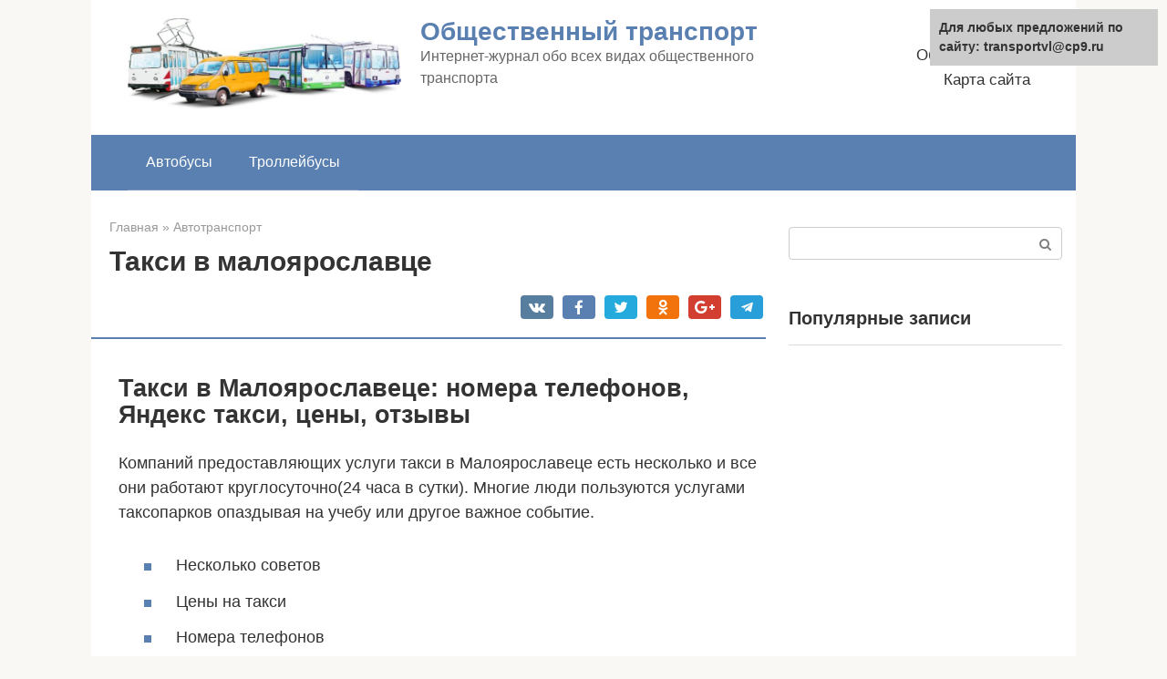

--- FILE ---
content_type: text/html;charset=UTF-8
request_url: https://transportvl.ru/avtotransport/taksi-v-maloyaroslavtse.html
body_size: 21366
content:
<!DOCTYPE html> <html lang="ru-RU"> <head><meta http-equiv="Content-Type" content="text/html; charset=utf-8"><meta charset="UTF-8"><script>if(navigator.userAgent.match(/MSIE|Internet Explorer/i)||navigator.userAgent.match(/Trident\/7\..*?rv:11/i)){var href=document.location.href;if(!href.match(/[?&]nowprocket/)){if(href.indexOf("?")==-1){if(href.indexOf("#")==-1){document.location.href=href+"?nowprocket=1"}else{document.location.href=href.replace("#","?nowprocket=1#")}}else{if(href.indexOf("#")==-1){document.location.href=href+"&nowprocket=1"}else{document.location.href=href.replace("#","&nowprocket=1#")}}}}</script><script>class RocketLazyLoadScripts{constructor(){this.triggerEvents=["keydown","mousedown","mousemove","touchmove","touchstart","touchend","wheel"],this.userEventHandler=this._triggerListener.bind(this),this.touchStartHandler=this._onTouchStart.bind(this),this.touchMoveHandler=this._onTouchMove.bind(this),this.touchEndHandler=this._onTouchEnd.bind(this),this.clickHandler=this._onClick.bind(this),this.interceptedClicks=[],window.addEventListener("pageshow",(e=>{this.persisted=e.persisted})),window.addEventListener("DOMContentLoaded",(()=>{this._preconnect3rdParties()})),this.delayedScripts={normal:[],async:[],defer:[]},this.allJQueries=[]}_addUserInteractionListener(e){document.hidden?e._triggerListener():(this.triggerEvents.forEach((t=>window.addEventListener(t,e.userEventHandler,{passive:!0}))),window.addEventListener("touchstart",e.touchStartHandler,{passive:!0}),window.addEventListener("mousedown",e.touchStartHandler),document.addEventListener("visibilitychange",e.userEventHandler))}_removeUserInteractionListener(){this.triggerEvents.forEach((e=>window.removeEventListener(e,this.userEventHandler,{passive:!0}))),document.removeEventListener("visibilitychange",this.userEventHandler)}_onTouchStart(e){"HTML"!==e.target.tagName&&(window.addEventListener("touchend",this.touchEndHandler),window.addEventListener("mouseup",this.touchEndHandler),window.addEventListener("touchmove",this.touchMoveHandler,{passive:!0}),window.addEventListener("mousemove",this.touchMoveHandler),e.target.addEventListener("click",this.clickHandler),this._renameDOMAttribute(e.target,"onclick","rocket-onclick"))}_onTouchMove(e){window.removeEventListener("touchend",this.touchEndHandler),window.removeEventListener("mouseup",this.touchEndHandler),window.removeEventListener("touchmove",this.touchMoveHandler,{passive:!0}),window.removeEventListener("mousemove",this.touchMoveHandler),e.target.removeEventListener("click",this.clickHandler),this._renameDOMAttribute(e.target,"rocket-onclick","onclick")}_onTouchEnd(e){window.removeEventListener("touchend",this.touchEndHandler),window.removeEventListener("mouseup",this.touchEndHandler),window.removeEventListener("touchmove",this.touchMoveHandler,{passive:!0}),window.removeEventListener("mousemove",this.touchMoveHandler)}_onClick(e){e.target.removeEventListener("click",this.clickHandler),this._renameDOMAttribute(e.target,"rocket-onclick","onclick"),this.interceptedClicks.push(e),e.preventDefault(),e.stopPropagation(),e.stopImmediatePropagation()}_replayClicks(){window.removeEventListener("touchstart",this.touchStartHandler,{passive:!0}),window.removeEventListener("mousedown",this.touchStartHandler),this.interceptedClicks.forEach((e=>{e.target.dispatchEvent(new MouseEvent("click",{view:e.view,bubbles:!0,cancelable:!0}))}))}_renameDOMAttribute(e,t,n){e.hasAttribute&&e.hasAttribute(t)&&(event.target.setAttribute(n,event.target.getAttribute(t)),event.target.removeAttribute(t))}_triggerListener(){this._removeUserInteractionListener(this),"loading"===document.readyState?document.addEventListener("DOMContentLoaded",this._loadEverythingNow.bind(this)):this._loadEverythingNow()}_preconnect3rdParties(){let e=[];document.querySelectorAll("script[type=rocketlazyloadscript]").forEach((t=>{if(t.hasAttribute("src")){const n=new URL(t.src).origin;n!==location.origin&&e.push({src:n,crossOrigin:t.crossOrigin||"module"===t.getAttribute("data-rocket-type")})}})),e=[...new Map(e.map((e=>[JSON.stringify(e),e]))).values()],this._batchInjectResourceHints(e,"preconnect")}async _loadEverythingNow(){this.lastBreath=Date.now(),this._delayEventListeners(),this._delayJQueryReady(this),this._handleDocumentWrite(),this._registerAllDelayedScripts(),this._preloadAllScripts(),await this._loadScriptsFromList(this.delayedScripts.normal),await this._loadScriptsFromList(this.delayedScripts.defer),await this._loadScriptsFromList(this.delayedScripts.async);try{await this._triggerDOMContentLoaded(),await this._triggerWindowLoad()}catch(e){}window.dispatchEvent(new Event("rocket-allScriptsLoaded")),this._replayClicks()}_registerAllDelayedScripts(){document.querySelectorAll("script[type=rocketlazyloadscript]").forEach((e=>{e.hasAttribute("src")?e.hasAttribute("async")&&!1!==e.async?this.delayedScripts.async.push(e):e.hasAttribute("defer")&&!1!==e.defer||"module"===e.getAttribute("data-rocket-type")?this.delayedScripts.defer.push(e):this.delayedScripts.normal.push(e):this.delayedScripts.normal.push(e)}))}async _transformScript(e){return await this._littleBreath(),new Promise((t=>{const n=document.createElement("script");[...e.attributes].forEach((e=>{let t=e.nodeName;"type"!==t&&("data-rocket-type"===t&&(t="type"),n.setAttribute(t,e.nodeValue))})),e.hasAttribute("src")?(n.addEventListener("load",t),n.addEventListener("error",t)):(n.text=e.text,t());try{e.parentNode.replaceChild(n,e)}catch(e){t()}}))}async _loadScriptsFromList(e){const t=e.shift();return t?(await this._transformScript(t),this._loadScriptsFromList(e)):Promise.resolve()}_preloadAllScripts(){this._batchInjectResourceHints([...this.delayedScripts.normal,...this.delayedScripts.defer,...this.delayedScripts.async],"preload")}_batchInjectResourceHints(e,t){var n=document.createDocumentFragment();e.forEach((e=>{if(e.src){const i=document.createElement("link");i.href=e.src,i.rel=t,"preconnect"!==t&&(i.as="script"),e.getAttribute&&"module"===e.getAttribute("data-rocket-type")&&(i.crossOrigin=!0),e.crossOrigin&&(i.crossOrigin=e.crossOrigin),n.appendChild(i)}})),document.head.appendChild(n)}_delayEventListeners(){let e={};function t(t,n){!function(t){function n(n){return e[t].eventsToRewrite.indexOf(n)>=0?"rocket-"+n:n}e[t]||(e[t]={originalFunctions:{add:t.addEventListener,remove:t.removeEventListener},eventsToRewrite:[]},t.addEventListener=function(){arguments[0]=n(arguments[0]),e[t].originalFunctions.add.apply(t,arguments)},t.removeEventListener=function(){arguments[0]=n(arguments[0]),e[t].originalFunctions.remove.apply(t,arguments)})}(t),e[t].eventsToRewrite.push(n)}function n(e,t){let n=e[t];Object.defineProperty(e,t,{get:()=>n||function(){},set(i){e["rocket"+t]=n=i}})}t(document,"DOMContentLoaded"),t(window,"DOMContentLoaded"),t(window,"load"),t(window,"pageshow"),t(document,"readystatechange"),n(document,"onreadystatechange"),n(window,"onload"),n(window,"onpageshow")}_delayJQueryReady(e){let t=window.jQuery;Object.defineProperty(window,"jQuery",{get:()=>t,set(n){if(n&&n.fn&&!e.allJQueries.includes(n)){n.fn.ready=n.fn.init.prototype.ready=function(t){e.domReadyFired?t.bind(document)(n):document.addEventListener("rocket-DOMContentLoaded",(()=>t.bind(document)(n)))};const t=n.fn.on;n.fn.on=n.fn.init.prototype.on=function(){if(this[0]===window){function e(e){return e.split(" ").map((e=>"load"===e||0===e.indexOf("load.")?"rocket-jquery-load":e)).join(" ")}"string"==typeof arguments[0]||arguments[0]instanceof String?arguments[0]=e(arguments[0]):"object"==typeof arguments[0]&&Object.keys(arguments[0]).forEach((t=>{delete Object.assign(arguments[0],{[e(t)]:arguments[0][t]})[t]}))}return t.apply(this,arguments),this},e.allJQueries.push(n)}t=n}})}async _triggerDOMContentLoaded(){this.domReadyFired=!0,await this._littleBreath(),document.dispatchEvent(new Event("rocket-DOMContentLoaded")),await this._littleBreath(),window.dispatchEvent(new Event("rocket-DOMContentLoaded")),await this._littleBreath(),document.dispatchEvent(new Event("rocket-readystatechange")),await this._littleBreath(),document.rocketonreadystatechange&&document.rocketonreadystatechange()}async _triggerWindowLoad(){await this._littleBreath(),window.dispatchEvent(new Event("rocket-load")),await this._littleBreath(),window.rocketonload&&window.rocketonload(),await this._littleBreath(),this.allJQueries.forEach((e=>e(window).trigger("rocket-jquery-load"))),await this._littleBreath();const e=new Event("rocket-pageshow");e.persisted=this.persisted,window.dispatchEvent(e),await this._littleBreath(),window.rocketonpageshow&&window.rocketonpageshow({persisted:this.persisted})}_handleDocumentWrite(){const e=new Map;document.write=document.writeln=function(t){const n=document.currentScript,i=document.createRange(),r=n.parentElement;let o=e.get(n);void 0===o&&(o=n.nextSibling,e.set(n,o));const s=document.createDocumentFragment();i.setStart(s,0),s.appendChild(i.createContextualFragment(t)),r.insertBefore(s,o)}}async _littleBreath(){Date.now()-this.lastBreath>45&&(await this._requestAnimFrame(),this.lastBreath=Date.now())}async _requestAnimFrame(){return document.hidden?new Promise((e=>setTimeout(e))):new Promise((e=>requestAnimationFrame(e)))}static run(){const e=new RocketLazyLoadScripts;e._addUserInteractionListener(e)}}RocketLazyLoadScripts.run();</script>  <meta name="viewport" content="width=device-width, initial-scale=1"> <meta name='robots' content='index, follow, max-image-preview:large, max-snippet:-1, max-video-preview:-1'/> <title>Такси в малоярославце - Общественный транспорт</title><noscript></noscript> <link rel="canonical" href="https://transportvl.ru/avtotransport/taksi-v-maloyaroslavtse.html"/> <meta property="og:locale" content="ru_RU"/> <meta property="og:type" content="article"/> <meta property="og:title" content="Такси в малоярославце - Общественный транспорт"/> <meta property="og:description" content="Такси в Малоярославеце: номера телефонов, Яндекс такси, цены, отзывы Компаний предоставляющих услуги такси в Малоярославеце есть несколько и все они работают круглосуточно(24 часа в сутки). Многие люди пользуются..."/> <meta property="og:url" content="https://transportvl.ru/avtotransport/taksi-v-maloyaroslavtse.html"/> <meta property="og:site_name" content="Общественный транспорт"/> <meta property="article:published_time" content="2019-11-11T18:42:56+00:00"/> <meta property="og:image" content="https://transportvl.ru/wp-content/uploads/2019/11/af95436494bac2feefbd2c77c3bde124.jpg"/> <meta property="og:image:width" content="610"/> <meta property="og:image:height" content="456"/> <meta property="og:image:type" content="image/jpeg"/> <meta name="author" content="SVadmin"/> <meta name="twitter:card" content="summary_large_image"/> <meta name="twitter:label1" content="Написано автором"/> <meta name="twitter:data1" content="SVadmin"/> <style id='global-styles-inline-css' type='text/css'> body{--wp--preset--color--black: #000000;--wp--preset--color--cyan-bluish-gray: #abb8c3;--wp--preset--color--white: #ffffff;--wp--preset--color--pale-pink: #f78da7;--wp--preset--color--vivid-red: #cf2e2e;--wp--preset--color--luminous-vivid-orange: #ff6900;--wp--preset--color--luminous-vivid-amber: #fcb900;--wp--preset--color--light-green-cyan: #7bdcb5;--wp--preset--color--vivid-green-cyan: #00d084;--wp--preset--color--pale-cyan-blue: #8ed1fc;--wp--preset--color--vivid-cyan-blue: #0693e3;--wp--preset--color--vivid-purple: #9b51e0;--wp--preset--gradient--vivid-cyan-blue-to-vivid-purple: linear-gradient(135deg,rgba(6,147,227,1) 0%,rgb(155,81,224) 100%);--wp--preset--gradient--light-green-cyan-to-vivid-green-cyan: linear-gradient(135deg,rgb(122,220,180) 0%,rgb(0,208,130) 100%);--wp--preset--gradient--luminous-vivid-amber-to-luminous-vivid-orange: linear-gradient(135deg,rgba(252,185,0,1) 0%,rgba(255,105,0,1) 100%);--wp--preset--gradient--luminous-vivid-orange-to-vivid-red: linear-gradient(135deg,rgba(255,105,0,1) 0%,rgb(207,46,46) 100%);--wp--preset--gradient--very-light-gray-to-cyan-bluish-gray: linear-gradient(135deg,rgb(238,238,238) 0%,rgb(169,184,195) 100%);--wp--preset--gradient--cool-to-warm-spectrum: linear-gradient(135deg,rgb(74,234,220) 0%,rgb(151,120,209) 20%,rgb(207,42,186) 40%,rgb(238,44,130) 60%,rgb(251,105,98) 80%,rgb(254,248,76) 100%);--wp--preset--gradient--blush-light-purple: linear-gradient(135deg,rgb(255,206,236) 0%,rgb(152,150,240) 100%);--wp--preset--gradient--blush-bordeaux: linear-gradient(135deg,rgb(254,205,165) 0%,rgb(254,45,45) 50%,rgb(107,0,62) 100%);--wp--preset--gradient--luminous-dusk: linear-gradient(135deg,rgb(255,203,112) 0%,rgb(199,81,192) 50%,rgb(65,88,208) 100%);--wp--preset--gradient--pale-ocean: linear-gradient(135deg,rgb(255,245,203) 0%,rgb(182,227,212) 50%,rgb(51,167,181) 100%);--wp--preset--gradient--electric-grass: linear-gradient(135deg,rgb(202,248,128) 0%,rgb(113,206,126) 100%);--wp--preset--gradient--midnight: linear-gradient(135deg,rgb(2,3,129) 0%,rgb(40,116,252) 100%);--wp--preset--duotone--dark-grayscale: url('#wp-duotone-dark-grayscale');--wp--preset--duotone--grayscale: url('#wp-duotone-grayscale');--wp--preset--duotone--purple-yellow: url('#wp-duotone-purple-yellow');--wp--preset--duotone--blue-red: url('#wp-duotone-blue-red');--wp--preset--duotone--midnight: url('#wp-duotone-midnight');--wp--preset--duotone--magenta-yellow: url('#wp-duotone-magenta-yellow');--wp--preset--duotone--purple-green: url('#wp-duotone-purple-green');--wp--preset--duotone--blue-orange: url('#wp-duotone-blue-orange');--wp--preset--font-size--small: 13px;--wp--preset--font-size--medium: 20px;--wp--preset--font-size--large: 36px;--wp--preset--font-size--x-large: 42px;}.has-black-color{color: var(--wp--preset--color--black) !important;}.has-cyan-bluish-gray-color{color: var(--wp--preset--color--cyan-bluish-gray) !important;}.has-white-color{color: var(--wp--preset--color--white) !important;}.has-pale-pink-color{color: var(--wp--preset--color--pale-pink) !important;}.has-vivid-red-color{color: var(--wp--preset--color--vivid-red) !important;}.has-luminous-vivid-orange-color{color: var(--wp--preset--color--luminous-vivid-orange) !important;}.has-luminous-vivid-amber-color{color: var(--wp--preset--color--luminous-vivid-amber) !important;}.has-light-green-cyan-color{color: var(--wp--preset--color--light-green-cyan) !important;}.has-vivid-green-cyan-color{color: var(--wp--preset--color--vivid-green-cyan) !important;}.has-pale-cyan-blue-color{color: var(--wp--preset--color--pale-cyan-blue) !important;}.has-vivid-cyan-blue-color{color: var(--wp--preset--color--vivid-cyan-blue) !important;}.has-vivid-purple-color{color: var(--wp--preset--color--vivid-purple) !important;}.has-black-background-color{background-color: var(--wp--preset--color--black) !important;}.has-cyan-bluish-gray-background-color{background-color: var(--wp--preset--color--cyan-bluish-gray) !important;}.has-white-background-color{background-color: var(--wp--preset--color--white) !important;}.has-pale-pink-background-color{background-color: var(--wp--preset--color--pale-pink) !important;}.has-vivid-red-background-color{background-color: var(--wp--preset--color--vivid-red) !important;}.has-luminous-vivid-orange-background-color{background-color: var(--wp--preset--color--luminous-vivid-orange) !important;}.has-luminous-vivid-amber-background-color{background-color: var(--wp--preset--color--luminous-vivid-amber) !important;}.has-light-green-cyan-background-color{background-color: var(--wp--preset--color--light-green-cyan) !important;}.has-vivid-green-cyan-background-color{background-color: var(--wp--preset--color--vivid-green-cyan) !important;}.has-pale-cyan-blue-background-color{background-color: var(--wp--preset--color--pale-cyan-blue) !important;}.has-vivid-cyan-blue-background-color{background-color: var(--wp--preset--color--vivid-cyan-blue) !important;}.has-vivid-purple-background-color{background-color: var(--wp--preset--color--vivid-purple) !important;}.has-black-border-color{border-color: var(--wp--preset--color--black) !important;}.has-cyan-bluish-gray-border-color{border-color: var(--wp--preset--color--cyan-bluish-gray) !important;}.has-white-border-color{border-color: var(--wp--preset--color--white) !important;}.has-pale-pink-border-color{border-color: var(--wp--preset--color--pale-pink) !important;}.has-vivid-red-border-color{border-color: var(--wp--preset--color--vivid-red) !important;}.has-luminous-vivid-orange-border-color{border-color: var(--wp--preset--color--luminous-vivid-orange) !important;}.has-luminous-vivid-amber-border-color{border-color: var(--wp--preset--color--luminous-vivid-amber) !important;}.has-light-green-cyan-border-color{border-color: var(--wp--preset--color--light-green-cyan) !important;}.has-vivid-green-cyan-border-color{border-color: var(--wp--preset--color--vivid-green-cyan) !important;}.has-pale-cyan-blue-border-color{border-color: var(--wp--preset--color--pale-cyan-blue) !important;}.has-vivid-cyan-blue-border-color{border-color: var(--wp--preset--color--vivid-cyan-blue) !important;}.has-vivid-purple-border-color{border-color: var(--wp--preset--color--vivid-purple) !important;}.has-vivid-cyan-blue-to-vivid-purple-gradient-background{background: var(--wp--preset--gradient--vivid-cyan-blue-to-vivid-purple) !important;}.has-light-green-cyan-to-vivid-green-cyan-gradient-background{background: var(--wp--preset--gradient--light-green-cyan-to-vivid-green-cyan) !important;}.has-luminous-vivid-amber-to-luminous-vivid-orange-gradient-background{background: var(--wp--preset--gradient--luminous-vivid-amber-to-luminous-vivid-orange) !important;}.has-luminous-vivid-orange-to-vivid-red-gradient-background{background: var(--wp--preset--gradient--luminous-vivid-orange-to-vivid-red) !important;}.has-very-light-gray-to-cyan-bluish-gray-gradient-background{background: var(--wp--preset--gradient--very-light-gray-to-cyan-bluish-gray) !important;}.has-cool-to-warm-spectrum-gradient-background{background: var(--wp--preset--gradient--cool-to-warm-spectrum) !important;}.has-blush-light-purple-gradient-background{background: var(--wp--preset--gradient--blush-light-purple) !important;}.has-blush-bordeaux-gradient-background{background: var(--wp--preset--gradient--blush-bordeaux) !important;}.has-luminous-dusk-gradient-background{background: var(--wp--preset--gradient--luminous-dusk) !important;}.has-pale-ocean-gradient-background{background: var(--wp--preset--gradient--pale-ocean) !important;}.has-electric-grass-gradient-background{background: var(--wp--preset--gradient--electric-grass) !important;}.has-midnight-gradient-background{background: var(--wp--preset--gradient--midnight) !important;}.has-small-font-size{font-size: var(--wp--preset--font-size--small) !important;}.has-medium-font-size{font-size: var(--wp--preset--font-size--medium) !important;}.has-large-font-size{font-size: var(--wp--preset--font-size--large) !important;}.has-x-large-font-size{font-size: var(--wp--preset--font-size--x-large) !important;} </style>  <link data-minify="1" rel='stylesheet' id='root-style-css' href='https://transportvl.ru/wp-content/cache/min/1/wp-content/themes/root/css/style.min.css?ver=1663661932' media='all'/> <link rel='stylesheet' id='iworks_upprev_frontend-css' href='https://transportvl.ru/wp-content/plugins/upprev/assets/styles/frontend.min.css' media='all'/> <link rel='stylesheet' id='root-style-child-css' href='https://transportvl.ru/wp-content/themes/root_child/style.css' media='all'/> <style id='rocket-lazyload-inline-css' type='text/css'> .rll-youtube-player{position:relative;padding-bottom:56.23%;height:0;overflow:hidden;max-width:100%;}.rll-youtube-player:focus-within{outline: 2px solid currentColor;outline-offset: 5px;}.rll-youtube-player iframe{position:absolute;top:0;left:0;width:100%;height:100%;z-index:100;background:0 0}.rll-youtube-player img{bottom:0;display:block;left:0;margin:auto;max-width:100%;width:100%;position:absolute;right:0;top:0;border:none;height:auto;-webkit-transition:.4s all;-moz-transition:.4s all;transition:.4s all}.rll-youtube-player img:hover{-webkit-filter:brightness(75%)}.rll-youtube-player .play{height:100%;width:100%;left:0;top:0;position:absolute;background:url(https://transportvl.ru/wp-content/plugins/wp-rocket/assets/img/youtube.png) no-repeat center;background-color: transparent !important;cursor:pointer;border:none;} </style> <link data-minify="1" rel='stylesheet' id='yarppRelatedCss-css' href='https://transportvl.ru/wp-content/cache/min/1/wp-content/plugins/yet-another-related-posts-plugin/style/related.css?ver=1663661932' media='all'/>    <style>.pseudo-clearfy-link { color: #008acf; cursor: pointer;}.pseudo-clearfy-link:hover { text-decoration: none;}</style>  <!-- Код РБ -->   <link rel="EditURI" type="application/rsd+xml" title="RSD" href="https://transportvl.ru/xmlrpc2.php?rsd"/> <style>@media (max-width: 991px) { .mob-search {display: block; margin-bottom: 25px;} }@media (min-width: 768px) {.site-header { background-repeat: no-repeat; }}@media (min-width: 768px) {.site-header { background-position: center center; }}.card-slider__category span, .card-slider-container .swiper-pagination-bullet-active, .page-separator, .pagination .current, .pagination a.page-numbers:hover, .entry-content ul > li:before, .btn, .comment-respond .form-submit input, .mob-hamburger span, .page-links__item { background-color: #5a80b1;}.spoiler-box, .entry-content ol li:before, .mob-hamburger, .inp:focus, .search-form__text:focus, .entry-content blockquote { border-color: #5a80b1;}.entry-content blockquote:before, .spoiler-box__title:after, .sidebar-navigation .menu-item-has-children:after { color: #5a80b1;}a, .spanlink, .comment-reply-link, .pseudo-link, .root-pseudo-link { color: #428bca;}a:hover, a:focus, a:active, .spanlink:hover, .comment-reply-link:hover, .pseudo-link:hover { color: #e66212;}body { color: #333333;}.site-title, .site-title a { color: #5a80b1;}.site-description, .site-description a { color: #666666;}.main-navigation, .footer-navigation, .main-navigation ul li .sub-menu, .footer-navigation ul li .sub-menu { background-color: #5a80b1;}.main-navigation ul li a, .main-navigation ul li .removed-link, .footer-navigation ul li a, .footer-navigation ul li .removed-link { color: #ffffff;}body { font-family: "Roboto" ,"Helvetica Neue", Helvetica, Arial, sans-serif; }.site-title, .site-title a { font-family: "Roboto" ,"Helvetica Neue", Helvetica, Arial, sans-serif; }.site-description { font-family: "Roboto" ,"Helvetica Neue", Helvetica, Arial, sans-serif; }.entry-content h1, .entry-content h2, .entry-content h3, .entry-content h4, .entry-content h5, .entry-content h6, .entry-image__title h1, .entry-title, .entry-title a { font-family: "Roboto" ,"Helvetica Neue", Helvetica, Arial, sans-serif; }.main-navigation ul li a, .main-navigation ul li .removed-link, .footer-navigation ul li a, .footer-navigation ul li .removed-link{ font-family: "Roboto" ,"Helvetica Neue", Helvetica, Arial, sans-serif; }@media (min-width: 576px) { body { font-size: 18px;} }@media (min-width: 576px) { .site-title, .site-title a { font-size: 28px;} }@media (min-width: 576px) { .site-description { font-size: 16px;} }@media (min-width: 576px) { .main-navigation ul li a, .main-navigation ul li .removed-link, .footer-navigation ul li a, .footer-navigation ul li .removed-link { font-size: 16px;} }@media (min-width: 576px) { body { line-height: 1.5;} }@media (min-width: 576px) { .site-title, .site-title a { line-height: 1.1;} }@media (min-width: 576px) { .main-navigation ul li a, .main-navigation ul li .removed-link, .footer-navigation ul li a, .footer-navigation ul li .removed-link { line-height: 1.5;} }@media (max-width: 991px) { .widget-area {display: block; float: none !important; padding: 15px 20px;} }.scrolltop { background-color: #cccccc;}.scrolltop:after { color: #ffffff;}.scrolltop { width: 50px;}.scrolltop { height: 50px;}.scrolltop:after { content: "\f102"; }</style><link rel="icon" href="https://transportvl.ru/wp-content/uploads/2019/09/cropped-ico1-32x32.png" sizes="32x32"/> <link rel="icon" href="https://transportvl.ru/wp-content/uploads/2019/09/cropped-ico1-192x192.png" sizes="192x192"/> <link rel="apple-touch-icon" href="https://transportvl.ru/wp-content/uploads/2019/09/cropped-ico1-180x180.png"/> <meta name="msapplication-TileImage" content="https://transportvl.ru/wp-content/uploads/2019/09/cropped-ico1-270x270.png"/> <style type="text/css" id="wp-custom-css"> @media (min-width: 576px) { .alignleft { float: left; margin: 0 20px 15px 0; } .alignright { float: right; margin: 0 0 15px 20px; } } @media (min-width: 1200px) { .widget-area { width: 330px; padding-right: 30px; } .content-area { width: 810px; padding-left: 25px; } .entry-content blockquote.warning, .entry-content blockquote.info, .entry-content blockquote.danger, .entry-content blockquote.check, .entry-content blockquote.quote { margin-left: -45px; } .page-separator { margin-left: -25px; } } @media (min-width: 768px) { .entry-content { padding-left: 20px; } .entry-content blockquote.warning, .entry-content blockquote.info, .entry-content blockquote.danger, .entry-content blockquote.check, .entry-content blockquote.quote { padding: 20px 20px 20px 60px; } .entry-content .table-of-contents { margin-left: -20px; } .entry-content .table-of-contents__header { padding: 15px 20px; font-weight: bold; } .entry-content .table-of-contents ol { margin: 0 20px 0; padding-bottom: 15px; } .b-related__items { margin-left: -25px; } } @media (min-width: 992px) { .posts-container--two-columns, .b-related__items { margin-left: -25px; } } @media (min-width: 1200px) { .widget-area { width: 315px; padding-right: 15px; } .container { width: 1080px; } .content-area { width: 740px; padding-left: 20px; } .page-separator { margin-left: -20px; } .entry-content { padding-left: 10px; } .entry-content blockquote.warning, .entry-content blockquote.info, .entry-content blockquote.danger, .entry-content blockquote.check, .entry-content blockquote.quote { margin-left: -30px; } } </style> <noscript><style id="rocket-lazyload-nojs-css">.rll-youtube-player, [data-lazy-src]{display:none !important;}</style></noscript><style type="text/css"> </style> </head> <body class="post-template-default single single-post postid-3298 single-format-standard "> <div id="page" class="site"> <a class="skip-link screen-reader-text" href="#main">Перейти к контенту</a> <header id="masthead" class="site-header container" itemscope itemtype="https://schema.org/WPHeader"> <div class="site-header-inner "> <div class="site-branding"> <div class="site-logotype"><a href="https://transportvl.ru/"><img width="622" height="229" src="data:image/svg+xml,%3Csvg%20xmlns='https://w3.org/2000/svg'%20viewBox='0%200%20622%20229'%3E%3C/svg%3E" alt="Общественный транспорт" data-lazy-src="https://transportvl.ru/wp-content/uploads/2019/09/logo1.jpg"><noscript><img width="622" height="229" src="https://transportvl.ru/wp-content/uploads/2019/09/logo1.jpg" alt="Общественный транспорт"></noscript></a></div> <div class="site-branding-container"> <div class="site-title"><a href="https://transportvl.ru/">Общественный транспорт</a></div> <p class="site-description">Интернет-журнал обо всех видах общественного транспорта</p> </div> </div><!-- .site-branding --> <div class="top-menu"> <div class="menu-verhnee-container"><ul id="top_menu" class="menu"><li id="menu-item-20" class="menu-item menu-item-type-post_type menu-item-object-page menu-item-20"><a href="https://transportvl.ru/obratnaya-svyaz">Обратная связь</a></li> <li id="menu-item-21" class="menu-item menu-item-type-post_type menu-item-object-page menu-item-21"><a href="https://transportvl.ru/karta-sajta">Карта сайта</a></li> </ul></div> </div> <div class="mob-hamburger"><span></span></div> <div class="mob-search"> <form role="search" method="get" id="searchform_7949" action="https://transportvl.ru/" class="search-form"> <label class="screen-reader-text" for="s_7949">Поиск: </label> <input type="text" value="" name="s" id="s_7949" class="search-form__text"> <button type="submit" id="searchsubmit_7949" class="search-form__submit"></button> </form></div> </div><!--.site-header-inner--> </header><!-- #masthead --> <nav id="site-navigation" class="main-navigation container"> <div class="main-navigation-inner "> <div class="menu-main-container"><ul id="header_menu" class="menu"><li id="menu-item-2409" class="menu-item menu-item-type-taxonomy menu-item-object-category menu-item-2409"><a href="https://transportvl.ru/avtobusy">Автобусы</a></li> <li id="menu-item-2410" class="menu-item menu-item-type-taxonomy menu-item-object-category menu-item-2410"><a href="https://transportvl.ru/trollejbusy">Троллейбусы</a></li> </ul></div> </div><!--.main-navigation-inner--> </nav><!-- #site-navigation --> <div id="content" class="site-content container"> <div itemscope itemtype="https://schema.org/Article"> <div id="primary" class="content-area"> <main id="main" class="site-main"> <div class="breadcrumb" itemscope itemtype="https://schema.org/BreadcrumbList"><span class="breadcrumb-item" itemprop="itemListElement" itemscope itemtype="https://schema.org/ListItem"><a href="https://transportvl.ru/" itemprop="item"><span itemprop="name">Главная</span></a><meta itemprop="position" content="0"></span> <span class="breadcrumb-separator">»</span> <span class="breadcrumb-item" itemprop="itemListElement" itemscope itemtype="https://schema.org/ListItem"><a href="https://transportvl.ru/avtotransport" itemprop="item"><span itemprop="name">Автотранспорт</span></a><meta itemprop="position" content="1"></span></div> <article id="post-3298" class="post-3298 post type-post status-publish format-standard has-post-thumbnail category-avtotransport"> <header class="entry-header"> <h1 class="entry-title" itemprop="headline">Такси в малоярославце</h1> <div class="entry-meta"> <span class="b-share b-share--small"> <span class="b-share__ico b-share__vk js-share-link" data-uri="https://vk.com/share.php?url=https%3A%2F%2Ftransportvl.ru%2Favtotransport%2Ftaksi-v-maloyaroslavtse.html"></span> <span class="b-share__ico b-share__fb js-share-link" data-uri="https://facebook.com/sharer.php?u=https%3A%2F%2Ftransportvl.ru%2Favtotransport%2Ftaksi-v-maloyaroslavtse.html"></span> <span class="b-share__ico b-share__tw js-share-link" data-uri="https://twitter.com/share?text=%D0%A2%D0%B0%D0%BA%D1%81%D0%B8+%D0%B2+%D0%BC%D0%B0%D0%BB%D0%BE%D1%8F%D1%80%D0%BE%D1%81%D0%BB%D0%B0%D0%B2%D1%86%D0%B5&url=https%3A%2F%2Ftransportvl.ru%2Favtotransport%2Ftaksi-v-maloyaroslavtse.html"></span> <span class="b-share__ico b-share__ok js-share-link" data-uri="https://connect.ok.ru/dk?st.cmd=WidgetSharePreview&service=odnoklassniki&st.shareUrl=https%3A%2F%2Ftransportvl.ru%2Favtotransport%2Ftaksi-v-maloyaroslavtse.html"></span> <span class="b-share__ico b-share__gp js-share-link" data-uri="https://plus.google.com/share?url=https%3A%2F%2Ftransportvl.ru%2Favtotransport%2Ftaksi-v-maloyaroslavtse.html"></span> <span class="b-share__ico b-share__whatsapp js-share-link js-share-link-no-window" data-uri="whatsapp://send?text=%D0%A2%D0%B0%D0%BA%D1%81%D0%B8+%D0%B2+%D0%BC%D0%B0%D0%BB%D0%BE%D1%8F%D1%80%D0%BE%D1%81%D0%BB%D0%B0%D0%B2%D1%86%D0%B5%20https%3A%2F%2Ftransportvl.ru%2Favtotransport%2Ftaksi-v-maloyaroslavtse.html"></span> <span class="b-share__ico b-share__viber js-share-link js-share-link-no-window" data-uri="viber://forward?text=%D0%A2%D0%B0%D0%BA%D1%81%D0%B8+%D0%B2+%D0%BC%D0%B0%D0%BB%D0%BE%D1%8F%D1%80%D0%BE%D1%81%D0%BB%D0%B0%D0%B2%D1%86%D0%B5%20https%3A%2F%2Ftransportvl.ru%2Favtotransport%2Ftaksi-v-maloyaroslavtse.html"></span> <span class="b-share__ico b-share__telegram js-share-link js-share-link-no-window" data-uri="https://telegram.me/share/url?url=https%3A%2F%2Ftransportvl.ru%2Favtotransport%2Ftaksi-v-maloyaroslavtse.html&text=%D0%A2%D0%B0%D0%BA%D1%81%D0%B8+%D0%B2+%D0%BC%D0%B0%D0%BB%D0%BE%D1%8F%D1%80%D0%BE%D1%81%D0%BB%D0%B0%D0%B2%D1%86%D0%B5"></span> </span> </div><!-- .entry-meta --> </header><!-- .entry-header --> <div class="page-separator"></div> <div class="entry-content" itemprop="articleBody"> <h2>Такси в Малоярославеце: номера телефонов, Яндекс такси, цены, отзывы</h2> <p><span itemprop="image" itemscope itemtype="https://schema.org/ImageObject"><noscript></noscript><meta itemprop="width" content="400"><meta itemprop="height" content="299"></span></p> <p>Компаний предоставляющих услуги такси в Малоярославеце есть несколько и все они работают круглосуточно(24 часа в сутки). Многие люди пользуются услугами таксопарков опаздывая на учебу или другое важное событие.</p> <ul> <li> Несколько советов</li> <li> Цены на такси</li> <li> Номера телефонов</li> <li> Яндекс такси</li> </ul> <h3>Несколько советов</h3> <ul> <li>Спросите у диспетчера какая машина будет, что бы не пришлось ехать с дискомфортом</li> <li>Заказывая такси всегда уточняйте стоимость поездки и время подачи авто</li> <li>Уточняйте фишку машины и марку с номером да бы не попадать в неловкие положения</li> <li>Помните, дешевое такси не всегда равно качественному обслуживанию</li> </ul> <h3>Стоимость такси Малоярославец</h3> <p>Цена поездки состоит из стоимости посадки и проезда за 1 км. Так же имеется небольшая разница между поездкой вне города и по городу. Поездка вне города обойдется немного дороже.</p><div class='code-block code-block-2' style='margin: 8px 0; clear: both;'> <!-- Рекл в статье 1 --> <div style="margin: 50px 0px 40px; clear: both;"> <div id="content_rb_99452" class="content_rb" data-id="99452"></div> </div></div> <table> <tr> <td> <strong>Вид услуги</strong></td> <td> <strong>Цена за 1 км</strong></td> <td> <strong>Стоимость посадки</strong></td> </tr> <tr> <td> Межгород</td> <td>от 25 рублей</td> <td>Около 50-100 рублей</td> </tr> <tr> <td> По городу</td> <td>от 15 рублей</td> <td>Около 50-100 рублей</td> </tr> </table> <h3>Номера телефонов такси в Малоярославеце</h3> <p>Для заказа машины достаточно выбрать диспетчерскую службу такси из таблицы ниже и позвонив заказать. Обычно авто подают в течении 7-10 минут, а бывает и быстрее. Службы работают без выходных и обычно в городе их огромное количество.</p> <table> <tr> <td> <strong>Название службы</strong></td> <td><strong> Номера телефонов</strong></td> <td><strong> Тариф </strong></td> </tr> <tr> <td>  Online/ Онлайн</td> <td> (48431) 5-15-25(953) 335-90-30(910) 707-32-90</td> <td>—</td> </tr> <tr> <td>  Би-Би</td> <td> (48431) 5-000-6(910) 597-88-18(902) 399-44-50</td> <td>от 80 руб.</td> </tr> <tr> <td> Блюз</td> </tr> </table> <p>Источник: <code>https://TaksiPhone.ru/sluzhby-taksi-malojaroslavec.html</code></p> <div id="yarpp_widget-2" class="widget widget_yarpp_widget amr_widget"><div class="widget-header">ЧИТАЙТЕ ЕЩЕ ПО ТЕМЕ:</div><div class='yarpp yarpp-related yarpp-related-widget yarpp-template-list'> <ol><li><a href="https://transportvl.ru/avtotransport/taksi-v-dubne.html" rel="bookmark">Такси в дубне</a></li><li><a href="https://transportvl.ru/avtotransport/taksi-v-stambule.html" rel="bookmark">Такси в стамбуле</a></li><li><a href="https://transportvl.ru/avtotransport/kak-ustroitsya-v-taksi.html" rel="bookmark">Как устроиться в такси</a></li><li><a href="https://transportvl.ru/avtotransport/taksi-v-anglii.html" rel="bookmark">Такси в англии</a></li><li><a href="https://transportvl.ru/avtotransport/sotsialnoe-taksi-dlya-pensionerov.html" rel="bookmark">Социальное такси для пенсионеров</a></li><li><a href="https://transportvl.ru/avtotransport/taksi-v-gruzii.html" rel="bookmark">Такси в грузии</a></li><li><a href="https://transportvl.ru/avtotransport/osago-dlya-taksi.html" rel="bookmark">Осаго для такси</a></li><li><a href="https://transportvl.ru/avtotransport/opoznavatelnyj-fonar-legkovogo-taksi-gost.html" rel="bookmark">Опознавательный фонарь легкового такси гост</a></li><li><a href="https://transportvl.ru/avtotransport/taksi-v-genicheske.html" rel="bookmark">Такси в геническе</a></li></ol> </div> </div> <h2>Такси Малоярославец</h2> <p><span itemprop="image" itemscope itemtype="https://schema.org/ImageObject"><noscript></noscript><meta itemprop="width" content="400"><meta itemprop="height" content="300"></span></p> <p>Перед вами периодически обновляемый справочник номеров телефонов такси города Малоярославец Калужской области, с указанием операторов мобильной и городской связи. На данный момент в городе Малоярославец зарегистрировано 16 фирм пассажирского такси и 3 службы, осуществляющих грузовые перевозки в этом населенном пункте.</p> <p>Смотрите цены, отзывы, рейтинги, адреса автопарков и офисов такси города Малоярославец, а также их режимы работы. Кроме этого, вы можете оставить отзыв или пожелание на странице перевозчика, оценить качество услуг фирмы по 5 звездочкой шкале.</p> <div style="clear:both; margin-top:0em; margin-bottom:1em;"><a href="https://transportvl.ru/avtotransport/remont-avtobusov-paz.html" target="_self" rel="nofollow" class="u5627893e807f8eb9a18f9e7149157d84"><!-- INLINE RELATED POSTS 1/3 //--><style> .u5627893e807f8eb9a18f9e7149157d84 , .u5627893e807f8eb9a18f9e7149157d84 .postImageUrl , .u5627893e807f8eb9a18f9e7149157d84 .centered-text-area { min-height: 80px; position: relative; } .u5627893e807f8eb9a18f9e7149157d84 , .u5627893e807f8eb9a18f9e7149157d84:hover , .u5627893e807f8eb9a18f9e7149157d84:visited , .u5627893e807f8eb9a18f9e7149157d84:active { border:0!important; } .u5627893e807f8eb9a18f9e7149157d84 .clearfix:after { content: ""; display: table; clear: both; } .u5627893e807f8eb9a18f9e7149157d84 { display: block; transition: background-color 250ms; webkit-transition: background-color 250ms; width: 100%; opacity: 1; transition: opacity 250ms; webkit-transition: opacity 250ms; background-color: #1ABC9C; box-shadow: 0 1px 2px rgba(0, 0, 0, 0.17); -moz-box-shadow: 0 1px 2px rgba(0, 0, 0, 0.17); -o-box-shadow: 0 1px 2px rgba(0, 0, 0, 0.17); -webkit-box-shadow: 0 1px 2px rgba(0, 0, 0, 0.17); } .u5627893e807f8eb9a18f9e7149157d84:active , .u5627893e807f8eb9a18f9e7149157d84:hover { opacity: 1; transition: opacity 250ms; webkit-transition: opacity 250ms; background-color: #F1C40F; } .u5627893e807f8eb9a18f9e7149157d84 .centered-text-area { width: 100%; position: relative; } .u5627893e807f8eb9a18f9e7149157d84 .ctaText { border-bottom: 0 solid #fff; color: #FFFFFF; font-size: 16px; font-weight: bold; margin: 0; padding: 0; text-decoration: underline; } .u5627893e807f8eb9a18f9e7149157d84 .postTitle { color: #141414; font-size: 16px; font-weight: 600; margin: 0; padding: 0; width: 100%; } .u5627893e807f8eb9a18f9e7149157d84 .ctaButton { background-color: #16A085!important; color: #FFFFFF; border: none; border-radius: 3px; box-shadow: none; font-size: 14px; font-weight: bold; line-height: 26px; moz-border-radius: 3px; text-align: center; text-decoration: none; text-shadow: none; width: 80px; min-height: 80px; background: url(https://transportvl.ru/wp-content/plugins/intelly-related-posts/assets/images/simple-arrow.png)no-repeat; position: absolute; right: 0; top: 0; } .u5627893e807f8eb9a18f9e7149157d84:hover .ctaButton { background-color: #F39C12!important; } .u5627893e807f8eb9a18f9e7149157d84 .centered-text { display: table; height: 80px; padding-left: 18px; top: 0; } .u5627893e807f8eb9a18f9e7149157d84 .u5627893e807f8eb9a18f9e7149157d84-content { display: table-cell; margin: 0; padding: 0; padding-right: 108px; position: relative; vertical-align: middle; width: 100%; } .u5627893e807f8eb9a18f9e7149157d84:after { content: ""; display: block; clear: both; } </style><div class="centered-text-area"><div class="centered-text" style="float: left;"><div class="u5627893e807f8eb9a18f9e7149157d84-content"><span class="ctaText">ЭТО ИНТЕРЕСНО:</span>  <span class="postTitle">Ремонт автобусов паз</span></div></div></div><div class="ctaButton"></div></a></div><h3>Популярное такси</h3> <p>самых популярных такси в городе Малоярославец основан на реальных отзывах пользователей и по популярности в сети Интернет.</p> <p>Популярные службы такси имеют отличный сервис: исправные и ухоженные автомобили, минимальное время ожидания, вежливые сотрудники (диспетчеры и водители).</p> <h3>Все такси в городе Малоярославец</h3> <p>В таблице в алфавитном порядке расположены 19 служб такси Малоярославец с указанием стоимости и номеров телефонов. Для телефонов с помощью картинок указаны сотовые операторы — МТС, Мегафон, Билайн, Теле2 и другие.</p> <p>* Уважаемые пассажиры, стоимость проезда, указанная в таблице имеет ознакомительный характер, точную стоимость можно узнать по телефону или на официальных сайтах компаний.<br/>* Уважаемые перевозчики, если стоимость проезда или номера телефонов указанные на сайте не верны, то воспользуйтесь одним из способов связи с нами на странице контакты. В кратчайшие сроки мы рассмотрим ваше заявление и отредактируем устаревшую информацию.</p> <h3>Адреса офисов такси города Малоярославец</h3> <p>Малоярославец — районный город в Калужской области. Расположен в 61 км на северо-восток от областного центра города Калуги, на правом берегу реки Лужи.</p> <h3>Офисы такси Малоярославец на карте города</h3> <p>На карте обозначены только 8 диспетчерских пунктов из 19 фирм такси, действующих на территории города Малоярославец. Для них указаны графики работы, адреса офисов, номера телефонов, стоимость проезда, сайты или страницы в социальных сетях и отзывы реальных клиентов.</p> <h3>Адреса диспетчерских пунктов такси города Малоярославец</h3> <p>В городе Малоярославец зарегистрировано 8 диспетчерских пунктов такси со следующими адресами:</p> <ul> <li>Такси «Народное»: Калужская область, г. Малоярославец, ул. Московская, 28</li> <li>Такси «Малоярославецкий таксопарк»: Калужская область, г. Малоярославец, ул. 17 Стрелковой Дивизии, 2Б</li> <li>Такси «Тройка»: Калужская область, г. Малоярославец, ул. 17 Стрелковой Дивизии, 3</li> <li>Такси «Лада»: Калужская область, г. Малоярославец, ул. Кирова, 25</li> <li>Такси «Экспресс»: Калужская область, г. Малоярославец, ул. Чистовича, 24, оф. 2</li> <li>Такси «Тройка»: Калужская область, г. Малоярославец, ул. 17 Стрелковой Дивизии, 7</li> <li>Такси «Блюз»: Калужская область, г. Малоярославец, ул. Российских Газовиков, 21А</li> <li>Такси «Би-Би»: Калужская область, г. Малоярославец, Калужская ул., 36Б</li> </ul> <div style="clear:both; margin-top:0em; margin-bottom:1em;"><a href="https://transportvl.ru/avtotransport/taksi-v-koree.html" target="_self" rel="nofollow" class="u8c0918f39937c17d2746b2626194e207"><!-- INLINE RELATED POSTS 2/3 //--><style> .u8c0918f39937c17d2746b2626194e207 , .u8c0918f39937c17d2746b2626194e207 .postImageUrl , .u8c0918f39937c17d2746b2626194e207 .centered-text-area { min-height: 80px; position: relative; } .u8c0918f39937c17d2746b2626194e207 , .u8c0918f39937c17d2746b2626194e207:hover , .u8c0918f39937c17d2746b2626194e207:visited , .u8c0918f39937c17d2746b2626194e207:active { border:0!important; } .u8c0918f39937c17d2746b2626194e207 .clearfix:after { content: ""; display: table; clear: both; } .u8c0918f39937c17d2746b2626194e207 { display: block; transition: background-color 250ms; webkit-transition: background-color 250ms; width: 100%; opacity: 1; transition: opacity 250ms; webkit-transition: opacity 250ms; background-color: #1ABC9C; box-shadow: 0 1px 2px rgba(0, 0, 0, 0.17); -moz-box-shadow: 0 1px 2px rgba(0, 0, 0, 0.17); -o-box-shadow: 0 1px 2px rgba(0, 0, 0, 0.17); -webkit-box-shadow: 0 1px 2px rgba(0, 0, 0, 0.17); } .u8c0918f39937c17d2746b2626194e207:active , .u8c0918f39937c17d2746b2626194e207:hover { opacity: 1; transition: opacity 250ms; webkit-transition: opacity 250ms; background-color: #F1C40F; } .u8c0918f39937c17d2746b2626194e207 .centered-text-area { width: 100%; position: relative; } .u8c0918f39937c17d2746b2626194e207 .ctaText { border-bottom: 0 solid #fff; color: #FFFFFF; font-size: 16px; font-weight: bold; margin: 0; padding: 0; text-decoration: underline; } .u8c0918f39937c17d2746b2626194e207 .postTitle { color: #141414; font-size: 16px; font-weight: 600; margin: 0; padding: 0; width: 100%; } .u8c0918f39937c17d2746b2626194e207 .ctaButton { background-color: #16A085!important; color: #FFFFFF; border: none; border-radius: 3px; box-shadow: none; font-size: 14px; font-weight: bold; line-height: 26px; moz-border-radius: 3px; text-align: center; text-decoration: none; text-shadow: none; width: 80px; min-height: 80px; background: url(https://transportvl.ru/wp-content/plugins/intelly-related-posts/assets/images/simple-arrow.png)no-repeat; position: absolute; right: 0; top: 0; } .u8c0918f39937c17d2746b2626194e207:hover .ctaButton { background-color: #F39C12!important; } .u8c0918f39937c17d2746b2626194e207 .centered-text { display: table; height: 80px; padding-left: 18px; top: 0; } .u8c0918f39937c17d2746b2626194e207 .u8c0918f39937c17d2746b2626194e207-content { display: table-cell; margin: 0; padding: 0; padding-right: 108px; position: relative; vertical-align: middle; width: 100%; } .u8c0918f39937c17d2746b2626194e207:after { content: ""; display: block; clear: both; } </style><div class="centered-text-area"><div class="centered-text" style="float: left;"><div class="u8c0918f39937c17d2746b2626194e207-content"><span class="ctaText">ЭТО ИНТЕРЕСНО:</span>  <span class="postTitle">Такси в корее</span></div></div></div><div class="ctaButton"></div></a></div><p>Источник: <code>https://TaxiTelephone.ru/kaluzhskaya-oblast/maloyaroslavec</code></p> <h2>Такси Верхнеуральск номера телефоны цены отзывы пассажиров</h2> <p><span itemprop="image" itemscope itemtype="https://schema.org/ImageObject"><noscript></noscript><meta itemprop="width" content="400"><meta itemprop="height" content="82"></span></p> <p>телефоны всех такси города Верхнеуральск в одном месте – выбирайте самое лучшее или самое дешевое и делайте заказ в своём мобильном прямо с сайта. Но помните – дешевое хорошим не бывает.</p> <p>такси Верхнеуральск</p> <p><strong>Предлагаем вашему вниманию полный список телефонных номеров, по которым вы можете заказать такси в одном из городов Челябинской области – городе Верхнеуральск.</strong></p> <p>Обратите внимание – заказывая такси в местной компании вы вносите свой вклад в развитие экономики своего города, посёлка, станицы, села. Так как практически вся сумма оплаты за поездку остаётся в вашем регионе.</p> <p>При прочих равных условиях, соотношение цена/качество, делайте свой выбор в пользу местного перевозчика. Чем больше рабочих мест в вашем городе, тем комфортнее в нём жить.</p> <h3>Зарубежные агрегаторы заказа такси работающие через приложение</h3> <ul> <li><strong>Bolt </strong>– компания Bolt в Верхнеуральске не работает;</li> <li><strong>Gett</strong> – короткий номер *333 во всех городах присутствия</li> <li><strong>UBER</strong> – в Верхнеуральске не работает;</li> </ul> <h3>Цена поездки:</h3> <p>Конкретную цену поездки уточняйте по телефону у оператора, онлайн на официальном сайте компании или в мобильном приложении заказа такси.</p> <h3>Работа в такси Верхнеуральска</h3> <p>В настоящее время свободные вакансии в такси Верхнеуральска не опубликованы. Если вы являетесь руководителем компании такси работающей в городе Верхнеуральск и испытываете нехватку сотрудников, то можете связаться с администратором сайта через форму обратной связи на странице “Контакты”. Предложите для публикации свободные вакансии в вашем такси. Они будут обязательно опубликованы.</p> <h3>Отзывы о качестве работы такси Верхнеуральска</h3> <p>Все отзывы о качестве обслуживания оставляйте в комментариях к этой записи. Оставить отзыв можно без регистрации на сайте. Не забудьте только указать название такси, чьё качество работы вас не устраивает или наоборот – устраивает полностью. Для возможности получать ответы на свой отзыв не забудьте указать адрес своей электронной почты.</p> <h3> такси города Верхнеуральск по версии портала Таксопарк</h3> <p>В рейтинге на звание лучшее такси Верхнеуральска, принимают участие все городские  такси  зарегистрированные в телефонном справочнике портала Таксопарк. Если вы не видите название понравившегося такси, напишите его в комментариях или пришлите администратору сайта через форму обратной связи на странице “Контакты” с указанием телефонных номеров.</p> <div style="clear:both; margin-top:0em; margin-bottom:1em;"><a href="https://transportvl.ru/avtotransport/kassovyj-apparat-dlya-taksi.html" target="_self" rel="nofollow" class="u5a8eacf37a590d3859b921da46f7a85a"><!-- INLINE RELATED POSTS 3/3 //--><style> .u5a8eacf37a590d3859b921da46f7a85a , .u5a8eacf37a590d3859b921da46f7a85a .postImageUrl , .u5a8eacf37a590d3859b921da46f7a85a .centered-text-area { min-height: 80px; position: relative; } .u5a8eacf37a590d3859b921da46f7a85a , .u5a8eacf37a590d3859b921da46f7a85a:hover , .u5a8eacf37a590d3859b921da46f7a85a:visited , .u5a8eacf37a590d3859b921da46f7a85a:active { border:0!important; } .u5a8eacf37a590d3859b921da46f7a85a .clearfix:after { content: ""; display: table; clear: both; } .u5a8eacf37a590d3859b921da46f7a85a { display: block; transition: background-color 250ms; webkit-transition: background-color 250ms; width: 100%; opacity: 1; transition: opacity 250ms; webkit-transition: opacity 250ms; background-color: #1ABC9C; box-shadow: 0 1px 2px rgba(0, 0, 0, 0.17); -moz-box-shadow: 0 1px 2px rgba(0, 0, 0, 0.17); -o-box-shadow: 0 1px 2px rgba(0, 0, 0, 0.17); -webkit-box-shadow: 0 1px 2px rgba(0, 0, 0, 0.17); } .u5a8eacf37a590d3859b921da46f7a85a:active , .u5a8eacf37a590d3859b921da46f7a85a:hover { opacity: 1; transition: opacity 250ms; webkit-transition: opacity 250ms; background-color: #F1C40F; } .u5a8eacf37a590d3859b921da46f7a85a .centered-text-area { width: 100%; position: relative; } .u5a8eacf37a590d3859b921da46f7a85a .ctaText { border-bottom: 0 solid #fff; color: #FFFFFF; font-size: 16px; font-weight: bold; margin: 0; padding: 0; text-decoration: underline; } .u5a8eacf37a590d3859b921da46f7a85a .postTitle { color: #141414; font-size: 16px; font-weight: 600; margin: 0; padding: 0; width: 100%; } .u5a8eacf37a590d3859b921da46f7a85a .ctaButton { background-color: #16A085!important; color: #FFFFFF; border: none; border-radius: 3px; box-shadow: none; font-size: 14px; font-weight: bold; line-height: 26px; moz-border-radius: 3px; text-align: center; text-decoration: none; text-shadow: none; width: 80px; min-height: 80px; background: url(https://transportvl.ru/wp-content/plugins/intelly-related-posts/assets/images/simple-arrow.png)no-repeat; position: absolute; right: 0; top: 0; } .u5a8eacf37a590d3859b921da46f7a85a:hover .ctaButton { background-color: #F39C12!important; } .u5a8eacf37a590d3859b921da46f7a85a .centered-text { display: table; height: 80px; padding-left: 18px; top: 0; } .u5a8eacf37a590d3859b921da46f7a85a .u5a8eacf37a590d3859b921da46f7a85a-content { display: table-cell; margin: 0; padding: 0; padding-right: 108px; position: relative; vertical-align: middle; width: 100%; } .u5a8eacf37a590d3859b921da46f7a85a:after { content: ""; display: block; clear: both; } </style><div class="centered-text-area"><div class="centered-text" style="float: left;"><div class="u5a8eacf37a590d3859b921da46f7a85a-content"><span class="ctaText">ЭТО ИНТЕРЕСНО:</span>  <span class="postTitle">Кассовый аппарат для такси</span></div></div></div><div class="ctaButton"></div></a></div><p>   </p> <h3> федеральных и зарубежных агрегаторов такси по версии портала Таксопарк</h3> <p>Источник: <code>https://taxopark.com/nomer-telefona/taksi-verhneuralsk/</code></p> <h2>Номера телефонов такси Малоярославец</h2> <p>Справочник такси по городе Малоярославец в Калужской области. На текущий момент в каталоге есть 14 служб такси с тарифами и номерами телефонов. Самые популярные из них:  Малоярославецкий таксопарк,  Online/ Онлайн, На Дубровку.</p> <ul> <li>Тарифы на такси</li> <li>Список служб такси</li> </ul> <h3>Советы от опытного таксиста</h3> <ul> <li>Уточняйте у диспетчера какая машина будет, иногда можно попросить замену авто на более комфортную</li> <li>Требуйте назвать время подачи авто и самое главное ЦЕНУ (большинство дают такую информацию по умолчанию)</li> <li>Запомните номер машины и фишку что бы не перепутать авто (очень часто клиенты путают и подставляют таксистов)</li> <li><strong>ВАЖНО! </strong>Качественное обслуживание стоит денег, не всегда дешевое такси будет с адекватным обслуживанием</li> </ul> <p>11 самых эффективных способов экономии на поездках в такси</p> <p><div class="rll-youtube-player" data-src="https://youtube.com/embed/Avf-Jqa_Nfk" data-id="Avf-Jqa_Nfk" data-query="feature=oembed"></div><noscript><iframe title="Наркоман убил 92-летнего ветерана ради денег на новую дозу" width="700" height="394" src="https://youtube.com/embed/Avf-Jqa_Nfk?feature=oembed" frameborder="0" allow="accelerometer; autoplay; encrypted-media; gyroscope; picture-in-picture" allowfullscreen></iframe></noscript></p> <p>Топ самых популярных способов обмана пассажиров, которыми пользуются таксисты</p> <p>   </p> <h3>Цена услуг такси в Малоярославеце</h3> <p>В стоимость такси обязательно входит цена посадки и стоимость 1 км проезда. Так же может учитываться дальность поездки, например поездка за город будет стоить дороже чем по городу.</p> <p></p> <table> <tr> <td><strong> Название услуги</strong></td> <td><strong> Тариф</strong></td> </tr> <tr> <td> По городу</td> <td>от 20 до 100 рублей — 1 км</td> </tr> <tr> <td>Вне города</td> <td>от 50 до 100 рублей — 1 км</td> </tr> </table> <p><strong>Важно!</strong> Цены указаны примерные и могут быть не актуальными.</p> <p> Причина &#8212; стоимость часто меняется и мы не в силах отследить информацию по всем службах. Уточняйте тариф самостоятельно по телефону при заказе такси.</p> <p>   </p> <h3>Телефонные номера такси Малоярославец</h3> <p>В таблице ниже можно выбрать службу такси в Малоярославеце и заказать машину. В каталоге есть почти все работающие таксопарки города. Важно понимать что тариф поездки очень зависит от качества обслуживания.</p> <table> <tr> <td><strong> Название</strong></td> <td><strong> Телефоны</strong></td> </tr> <tr> <td>  <strong>Малоярославецкий таксопарк</strong> </td> <td> 7 (48431) 2-00-11</td> </tr> <tr> <td><strong>  Online/ Онлайн</strong> </td> </tr> </table> <p>Источник: <code>https://TaxiNomera.ru/telefony-taksi-malojaroslavec/</code></p><!-- AI CONTENT END 3 --> <div id="upprev-trigger"></div> </div><!-- .entry-content --> </article><!-- #post-## --> <div class="entry-footer"> </div> <div class="b-share b-share--post"> <div class="b-share__title">Понравилась статья? Поделиться с друзьями:</div> <span class="b-share__ico b-share__vk js-share-link" data-uri="https://vk.com/share.php?url=https%3A%2F%2Ftransportvl.ru%2Favtotransport%2Ftaksi-v-maloyaroslavtse.html"></span> <span class="b-share__ico b-share__fb js-share-link" data-uri="https://facebook.com/sharer.php?u=https%3A%2F%2Ftransportvl.ru%2Favtotransport%2Ftaksi-v-maloyaroslavtse.html"></span> <span class="b-share__ico b-share__tw js-share-link" data-uri="https://twitter.com/share?text=%D0%A2%D0%B0%D0%BA%D1%81%D0%B8+%D0%B2+%D0%BC%D0%B0%D0%BB%D0%BE%D1%8F%D1%80%D0%BE%D1%81%D0%BB%D0%B0%D0%B2%D1%86%D0%B5&url=https%3A%2F%2Ftransportvl.ru%2Favtotransport%2Ftaksi-v-maloyaroslavtse.html"></span> <span class="b-share__ico b-share__ok js-share-link" data-uri="https://connect.ok.ru/dk?st.cmd=WidgetSharePreview&service=odnoklassniki&st.shareUrl=https%3A%2F%2Ftransportvl.ru%2Favtotransport%2Ftaksi-v-maloyaroslavtse.html"></span> <span class="b-share__ico b-share__gp js-share-link" data-uri="https://plus.google.com/share?url=https%3A%2F%2Ftransportvl.ru%2Favtotransport%2Ftaksi-v-maloyaroslavtse.html"></span> <span class="b-share__ico b-share__whatsapp js-share-link js-share-link-no-window" data-uri="whatsapp://send?text=%D0%A2%D0%B0%D0%BA%D1%81%D0%B8+%D0%B2+%D0%BC%D0%B0%D0%BB%D0%BE%D1%8F%D1%80%D0%BE%D1%81%D0%BB%D0%B0%D0%B2%D1%86%D0%B5%20https%3A%2F%2Ftransportvl.ru%2Favtotransport%2Ftaksi-v-maloyaroslavtse.html"></span> <span class="b-share__ico b-share__viber js-share-link js-share-link-no-window" data-uri="viber://forward?text=%D0%A2%D0%B0%D0%BA%D1%81%D0%B8+%D0%B2+%D0%BC%D0%B0%D0%BB%D0%BE%D1%8F%D1%80%D0%BE%D1%81%D0%BB%D0%B0%D0%B2%D1%86%D0%B5%20https%3A%2F%2Ftransportvl.ru%2Favtotransport%2Ftaksi-v-maloyaroslavtse.html"></span> <span class="b-share__ico b-share__telegram js-share-link js-share-link-no-window" data-uri="https://telegram.me/share/url?url=https%3A%2F%2Ftransportvl.ru%2Favtotransport%2Ftaksi-v-maloyaroslavtse.html&text=%D0%A2%D0%B0%D0%BA%D1%81%D0%B8+%D0%B2+%D0%BC%D0%B0%D0%BB%D0%BE%D1%8F%D1%80%D0%BE%D1%81%D0%BB%D0%B0%D0%B2%D1%86%D0%B5"></span> </div> <div class="b-related"> <div class="b-related__header"><span>Вам также может быть интересно</span></div> <div class="b-related__items"> <div id="post-9893" class="post-card post-9893 post type-post status-publish format-standard has-post-thumbnail category-avtotransport"> <div class="post-card__image"> <a href="https://transportvl.ru/avtotransport/yavlyaetsya-li-taksi-obshhestvennym-transportom.html"> <img width="330" height="140" src="data:image/svg+xml,%3Csvg%20xmlns='https://w3.org/2000/svg'%20viewBox='0%200%20330%20140'%3E%3C/svg%3E" class="attachment-thumb-wide size-thumb-wide wp-post-image" alt="" loading="lazy" data-lazy-src="https://transportvl.ru/wp-content/uploads/2019/11/f98aae5179fd08517b4da276ed6a7f63-330x140.jpg"/><noscript><img width="330" height="140" src="https://transportvl.ru/wp-content/uploads/2019/11/f98aae5179fd08517b4da276ed6a7f63-330x140.jpg" class="attachment-thumb-wide size-thumb-wide wp-post-image" alt="" loading="lazy"/></noscript> <div class="entry-meta"> <span class="entry-category"><span>Автотранспорт</span></span> <span class="entry-meta__info"> <span class="entry-meta__comments" title="Комментариев"><span class="fa fa-comment-o"></span> 0</span> </span> </div><!-- .entry-meta --> </a> </div> <header class="entry-header"> <div class="entry-title"><a href="https://transportvl.ru/avtotransport/yavlyaetsya-li-taksi-obshhestvennym-transportom.html" rel="bookmark" >Является ли такси общественным транспортом</a></div> </header><!-- .entry-header --> <div class="post-card__content"> Закон о такси &#8212; Общественный транспорт МОСКВА, 13 июн — РИА Новости, Александр Лесных. </div><!-- .entry-content --> </div><!-- #post-## --> <div id="post-9802" class="post-card post-9802 post type-post status-publish format-standard has-post-thumbnail category-avtotransport"> <div class="post-card__image"> <a href="https://transportvl.ru/avtotransport/chto-delat-chtoby-ne-otekali-nogi-v-avtobuse.html"> <img width="330" height="140" src="data:image/svg+xml,%3Csvg%20xmlns='https://w3.org/2000/svg'%20viewBox='0%200%20330%20140'%3E%3C/svg%3E" class="attachment-thumb-wide size-thumb-wide wp-post-image" alt="" loading="lazy" data-lazy-src="https://transportvl.ru/wp-content/uploads/2019/11/02e035398afcc462160a622042c56484-330x140.jpg"/><noscript><img width="330" height="140" src="https://transportvl.ru/wp-content/uploads/2019/11/02e035398afcc462160a622042c56484-330x140.jpg" class="attachment-thumb-wide size-thumb-wide wp-post-image" alt="" loading="lazy"/></noscript> <div class="entry-meta"> <span class="entry-category"><span>Автотранспорт</span></span> <span class="entry-meta__info"> <span class="entry-meta__comments" title="Комментариев"><span class="fa fa-comment-o"></span> 0</span> </span> </div><!-- .entry-meta --> </a> </div> <header class="entry-header"> <div class="entry-title"><a href="https://transportvl.ru/avtotransport/chto-delat-chtoby-ne-otekali-nogi-v-avtobuse.html" rel="bookmark" >Что делать чтобы не отекали ноги в автобусе</a></div> </header><!-- .entry-header --> <div class="post-card__content"> Отек ног от долгого сидения. Отек ног после поездки Медицина, заболевания, лечение » Мозоли </div><!-- .entry-content --> </div><!-- #post-## --> <div id="post-9793" class="post-card post-9793 post type-post status-publish format-standard has-post-thumbnail category-avtotransport"> <div class="post-card__image"> <a href="https://transportvl.ru/avtotransport/taksi-v-severske.html"> <img width="330" height="140" src="data:image/svg+xml,%3Csvg%20xmlns='https://w3.org/2000/svg'%20viewBox='0%200%20330%20140'%3E%3C/svg%3E" class="attachment-thumb-wide size-thumb-wide wp-post-image" alt="" loading="lazy" data-lazy-src="https://transportvl.ru/wp-content/uploads/2019/11/43acf4cb9b2e68ec1cde8de0162b360a-330x140.jpg"/><noscript><img width="330" height="140" src="https://transportvl.ru/wp-content/uploads/2019/11/43acf4cb9b2e68ec1cde8de0162b360a-330x140.jpg" class="attachment-thumb-wide size-thumb-wide wp-post-image" alt="" loading="lazy"/></noscript> <div class="entry-meta"> <span class="entry-category"><span>Автотранспорт</span></span> <span class="entry-meta__info"> <span class="entry-meta__comments" title="Комментариев"><span class="fa fa-comment-o"></span> 0</span> </span> </div><!-- .entry-meta --> </a> </div> <header class="entry-header"> <div class="entry-title"><a href="https://transportvl.ru/avtotransport/taksi-v-severske.html" rel="bookmark" >Такси в северске</a></div> </header><!-- .entry-header --> <div class="post-card__content"> Как заказать такси в Северске? В городе Северске Томской области функционируют городские автобусы, которые </div><!-- .entry-content --> </div><!-- #post-## --> <div id="post-9773" class="post-card post-9773 post type-post status-publish format-standard has-post-thumbnail category-avtotransport"> <div class="post-card__image"> <a href="https://transportvl.ru/avtotransport/avtobus-liaz-4292-60.html"> <img width="330" height="140" src="data:image/svg+xml,%3Csvg%20xmlns='https://w3.org/2000/svg'%20viewBox='0%200%20330%20140'%3E%3C/svg%3E" class="attachment-thumb-wide size-thumb-wide wp-post-image" alt="" loading="lazy" data-lazy-src="https://transportvl.ru/wp-content/uploads/2019/11/b93c9f98861f23a99b059b6c687c4432-330x140.jpg"/><noscript><img width="330" height="140" src="https://transportvl.ru/wp-content/uploads/2019/11/b93c9f98861f23a99b059b6c687c4432-330x140.jpg" class="attachment-thumb-wide size-thumb-wide wp-post-image" alt="" loading="lazy"/></noscript> <div class="entry-meta"> <span class="entry-category"><span>Автотранспорт</span></span> <span class="entry-meta__info"> <span class="entry-meta__comments" title="Комментариев"><span class="fa fa-comment-o"></span> 0</span> </span> </div><!-- .entry-meta --> </a> </div> <header class="entry-header"> <div class="entry-title"><a href="https://transportvl.ru/avtotransport/avtobus-liaz-4292-60.html" rel="bookmark" >Автобус лиаз 4292 60</a></div> </header><!-- .entry-header --> <div class="post-card__content"> Автобус ЛиАЗ 4292: технические характеристики, эксплуатация Долгое время считали, что низкопольные автобусы хороши лишь </div><!-- .entry-content --> </div><!-- #post-## --> <div id="post-9764" class="post-card post-9764 post type-post status-publish format-standard has-post-thumbnail category-avtotransport"> <div class="post-card__image"> <a href="https://transportvl.ru/avtotransport/tehnicheskie-harakteristiki-kavz-3976.html"> <img width="330" height="140" src="data:image/svg+xml,%3Csvg%20xmlns='https://w3.org/2000/svg'%20viewBox='0%200%20330%20140'%3E%3C/svg%3E" class="attachment-thumb-wide size-thumb-wide wp-post-image" alt="" loading="lazy" data-lazy-src="https://transportvl.ru/wp-content/uploads/2019/11/fb9b5b9d7a3e876171de3ff934f4c5da-330x140.jpg"/><noscript><img width="330" height="140" src="https://transportvl.ru/wp-content/uploads/2019/11/fb9b5b9d7a3e876171de3ff934f4c5da-330x140.jpg" class="attachment-thumb-wide size-thumb-wide wp-post-image" alt="" loading="lazy"/></noscript> <div class="entry-meta"> <span class="entry-category"><span>Автотранспорт</span></span> <span class="entry-meta__info"> <span class="entry-meta__comments" title="Комментариев"><span class="fa fa-comment-o"></span> 0</span> </span> </div><!-- .entry-meta --> </a> </div> <header class="entry-header"> <div class="entry-title"><a href="https://transportvl.ru/avtotransport/tehnicheskie-harakteristiki-kavz-3976.html" rel="bookmark" >Технические характеристики кавз 3976</a></div> </header><!-- .entry-header --> <div class="post-card__content"> КАвЗ-3976 Модель \ семейство КАвЗ-3976 Автобус КАВЗ 39766 – полноприводный (4&#215;4) 20-местный автобус, повышенной </div><!-- .entry-content --> </div><!-- #post-## --> <div id="post-9753" class="post-card post-9753 post type-post status-publish format-standard has-post-thumbnail category-avtotransport"> <div class="post-card__image"> <a href="https://transportvl.ru/avtotransport/taksi-v-kerchi.html"> <img width="330" height="140" src="data:image/svg+xml,%3Csvg%20xmlns='https://w3.org/2000/svg'%20viewBox='0%200%20330%20140'%3E%3C/svg%3E" class="attachment-thumb-wide size-thumb-wide wp-post-image" alt="" loading="lazy" data-lazy-src="https://transportvl.ru/wp-content/uploads/2019/11/e43d9d738073ba8d489c0e66653406e5-330x140.jpg"/><noscript><img width="330" height="140" src="https://transportvl.ru/wp-content/uploads/2019/11/e43d9d738073ba8d489c0e66653406e5-330x140.jpg" class="attachment-thumb-wide size-thumb-wide wp-post-image" alt="" loading="lazy"/></noscript> <div class="entry-meta"> <span class="entry-category"><span>Автотранспорт</span></span> <span class="entry-meta__info"> <span class="entry-meta__comments" title="Комментариев"><span class="fa fa-comment-o"></span> 0</span> </span> </div><!-- .entry-meta --> </a> </div> <header class="entry-header"> <div class="entry-title"><a href="https://transportvl.ru/avtotransport/taksi-v-kerchi.html" rel="bookmark" >Такси в керчи</a></div> </header><!-- .entry-header --> <div class="post-card__content"> Работа в Яндекс Такси в Керчи &#8212; таксопарк в Керчи Вы – опытный водитель </div><!-- .entry-content --> </div><!-- #post-## --> </div> </div> <meta itemprop="author" content="SVadmin"> <meta itemprop="datePublished" content="2019-11-11T21:42:56+03:00"/> <meta itemscope itemprop="mainEntityOfPage" itemType="https://schema.org/WebPage" itemid="https://transportvl.ru/avtotransport/taksi-v-maloyaroslavtse.html" content="Такси в малоярославце"> <meta itemprop="dateModified" content="2019-11-11"> <meta itemprop="datePublished" content="2019-11-11T21:42:56+03:00"> <div itemprop="publisher" itemscope itemtype="https://schema.org/Organization"><div itemprop="logo" itemscope itemtype="https://schema.org/ImageObject" style="display: none;"><img width="622" height="229" itemprop="url image" src="data:image/svg+xml,%3Csvg%20xmlns='https://w3.org/2000/svg'%20viewBox='0%200%20622%20229'%3E%3C/svg%3E" alt="Общественный транспорт" data-lazy-src="https://transportvl.ru/wp-content/uploads/2019/09/logo1.jpg"><noscript><img width="622" height="229" itemprop="url image" src="https://transportvl.ru/wp-content/uploads/2019/09/logo1.jpg" alt="Общественный транспорт"></noscript></div><meta itemprop="name" content="Общественный транспорт"><meta itemprop="telephone" content="Общественный транспорт"><meta itemprop="address" content="https://transportvl.ru"></div> </main><!-- #main --> </div><!-- #primary --> </div><!-- micro --> <aside id="secondary" class="widget-area" itemscope itemtype="http://schema.org/WPSideBar"><div style="padding:5px;"><script type="text/javascript">
<!--
var _acic={dataProvider:10};(function(){var e=document.createElement("script");e.type="text/javascript";e.async=true;e.src="https://www.acint.net/aci.js";var t=document.getElementsByTagName("script")[0];t.parentNode.insertBefore(e,t)})()
//-->
</script></div> <div id="search-2" class="widget widget_search"> <form role="search" method="get" id="searchform_1048" action="https://transportvl.ru/" class="search-form"> <label class="screen-reader-text" for="s_1048">Поиск: </label> <input type="text" value="" name="s" id="s_1048" class="search-form__text"> <button type="submit" id="searchsubmit_1048" class="search-form__submit"></button> </form></div><div id="ai_widget-3" class="widget ai_widget"><div class='code-block code-block-4' style='margin: 8px 0; clear: both;'> <div style="margin: 15px 0px 0px; clear: both;"> <div id="content_rb_99464" class="content_rb" data-id="99464"></div> </div></div> </div><div id="wpshop_articles-3" class="widget widget_wpshop_articles"><div class="widget-header">Популярные записи</div></div><div id="ai_widget-2" class="widget ai_widget"><div class='code-block code-block-1' style='margin: 8px 0; clear: both;'> <div id="wpshop_articles-4" class="widget widget_wpshop_articles amr_widget"></div> <div style="margin: 15px 0px 0px; clear: both;"> <div id="content_rb_99449" class="content_rb" data-id="99449"></div> </div> </div> </div> </aside><!-- #secondary --> </div><!-- #content --> <div class="b-r--after-site-content container"></div> <div class="footer-navigation container"> <div class="main-navigation-inner "> <div class="menu-main-container"><ul id="footer_menu" class="menu"><li class="menu-item menu-item-type-taxonomy menu-item-object-category menu-item-2409"><a href="https://transportvl.ru/avtobusy">Автобусы</a></li> <li class="menu-item menu-item-type-taxonomy menu-item-object-category menu-item-2410"><a href="https://transportvl.ru/trollejbusy">Троллейбусы</a></li> </ul></div> </div> </div> <footer class="site-footer container" itemscope itemtype="https://schema.org/WPFooter"> <div class="site-footer-inner "> <div class="footer-info"> © 2023 Общественный транспорт </div><!-- .site-info --> <div class="footer-counters"> </div> </div><!-- .site-footer-inner --> </footer><!-- .site-footer --> <button type="button" class="scrolltop js-scrolltop"></button> </div><!-- #page --> <!-- Код ЛакиАдс -->  <!-- Yandex.Metrika counter -->  <noscript><div><img src="https://mc.yandex.ru/watch/55334509" style="position:absolute; left:-9999px;" alt=""/></div></noscript> <!-- /Yandex.Metrika counter -->       <!-- Сайдб лев (липк) --> <div id="content_rb_99450" class="content_rb" data-id="99450"></div> <!-- Моб низ (липк) --> <div id="content_rb_99451" class="content_rb" data-id="99451"></div> <!-- Код Interstitial --> <div id="content_rb_116674" class="content_rb" data-id="116674"></div><script>window.lazyLoadOptions=[{elements_selector:"img[data-lazy-src],.rocket-lazyload,iframe[data-lazy-src]",data_src:"lazy-src",data_srcset:"lazy-srcset",data_sizes:"lazy-sizes",class_loading:"lazyloading",class_loaded:"lazyloaded",threshold:300,callback_loaded:function(element){if(element.tagName==="IFRAME"&&element.dataset.rocketLazyload=="fitvidscompatible"){if(element.classList.contains("lazyloaded")){if(typeof window.jQuery!="undefined"){if(jQuery.fn.fitVids){jQuery(element).parent().fitVids()}}}}}},{elements_selector:".rocket-lazyload",data_src:"lazy-src",data_srcset:"lazy-srcset",data_sizes:"lazy-sizes",class_loading:"lazyloading",class_loaded:"lazyloaded",threshold:300,}];window.addEventListener('LazyLoad::Initialized',function(e){var lazyLoadInstance=e.detail.instance;if(window.MutationObserver){var observer=new MutationObserver(function(mutations){var image_count=0;var iframe_count=0;var rocketlazy_count=0;mutations.forEach(function(mutation){for(var i=0;i<mutation.addedNodes.length;i++){if(typeof mutation.addedNodes[i].getElementsByTagName!=='function'){continue}
if(typeof mutation.addedNodes[i].getElementsByClassName!=='function'){continue}
images=mutation.addedNodes[i].getElementsByTagName('img');is_image=mutation.addedNodes[i].tagName=="IMG";iframes=mutation.addedNodes[i].getElementsByTagName('iframe');is_iframe=mutation.addedNodes[i].tagName=="IFRAME";rocket_lazy=mutation.addedNodes[i].getElementsByClassName('rocket-lazyload');image_count+=images.length;iframe_count+=iframes.length;rocketlazy_count+=rocket_lazy.length;if(is_image){image_count+=1}
if(is_iframe){iframe_count+=1}}});if(image_count>0||iframe_count>0||rocketlazy_count>0){lazyLoadInstance.update()}});var b=document.getElementsByTagName("body")[0];var config={childList:!0,subtree:!0};observer.observe(b,config)}},!1)</script><script>function lazyLoadThumb(e){var t='<img data-lazy-src="https://i.ytimg.com/vi/ID/hqdefault.jpg" alt="" width="480" height="360"><noscript><img src="https://i.ytimg.com/vi/ID/hqdefault.jpg" alt="" width="480" height="360"></noscript>',a='<button class="play" aria-label="play Youtube video"></button>';return t.replace("ID",e)+a}function lazyLoadYoutubeIframe(){var e=document.createElement("iframe"),t="ID?autoplay=1";t+=0===this.parentNode.dataset.query.length?'':'&'+this.parentNode.dataset.query;e.setAttribute("src",t.replace("ID",this.parentNode.dataset.src)),e.setAttribute("frameborder","0"),e.setAttribute("allowfullscreen","1"),e.setAttribute("allow", "accelerometer; autoplay; encrypted-media; gyroscope; picture-in-picture"),this.parentNode.parentNode.replaceChild(e,this.parentNode)}document.addEventListener("DOMContentLoaded",function(){var e,t,p,a=document.getElementsByClassName("rll-youtube-player");for(t=0;t<a.length;t++)e=document.createElement("div"),e.setAttribute("data-id",a[t].dataset.id),e.setAttribute("data-query", a[t].dataset.query),e.setAttribute("data-src", a[t].dataset.src),e.innerHTML=lazyLoadThumb(a[t].dataset.id),a[t].appendChild(e),p=e.querySelector('.play'),p.onclick=lazyLoadYoutubeIframe});</script> <script  src="https://transportvl.ru/wp-includes/js/jquery/jquery.min.js" id="jquery-core-js"></script><script src="https://transportvl.ru/wp-content/plugins/wp-rocket/assets/js/lazyload/17.5/lazyload.min.js" data-minify="1" defer></script><div style="position:fixed; top:10px; right:10px; width: 250px; font-size: 14px;background-color: #ccc;padding:10px; font-weight: bold;">Для любых предложений по сайту: transportvl@cp9.ru</div></body> </html> 
<!-- This website is like a Rocket, isn't it? Performance optimized by WP Rocket. Learn more: https://wp-rocket.me - Debug: cached@1693789644 -->







